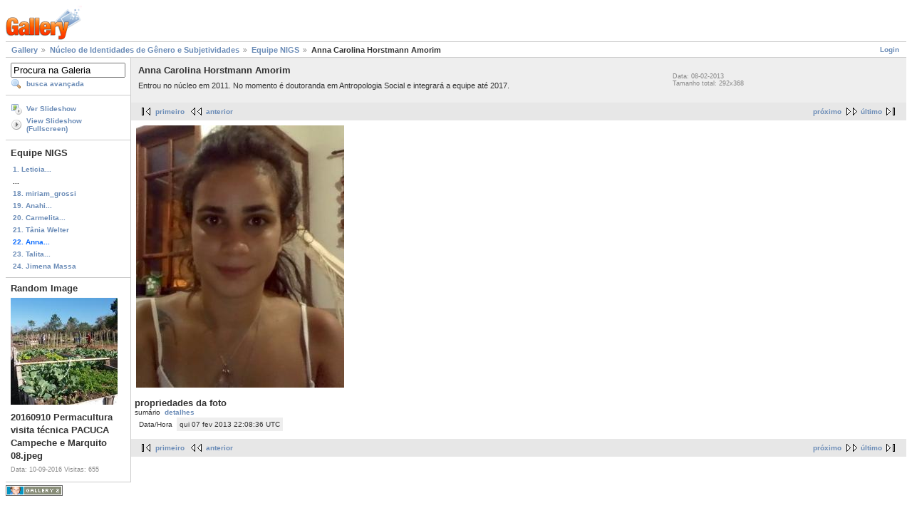

--- FILE ---
content_type: text/html; charset=UTF-8
request_url: https://galeria.ufsc.br/nigs/equipe/anna-p.jpg.html
body_size: 2946
content:
<!DOCTYPE html PUBLIC "-//W3C//DTD XHTML 1.0 Strict//EN" "http://www.w3.org/TR/xhtml1/DTD/xhtml1-strict.dtd">
<html lang="pt-BR" xmlns="http://www.w3.org/1999/xhtml">
<head>
<link rel="stylesheet" type="text/css" href="/main.php?g2_view=imageframe.CSS&amp;g2_frames=none"/>

<link rel="stylesheet" type="text/css" href="/modules/core/data/gallery.css"/>
<link rel="stylesheet" type="text/css" href="/modules/icons/iconpacks/silk/icons.css"/>
<link rel="alternate" type="application/rss+xml" title="Photo RSS" href="/main.php?g2_view=slideshow.SlideshowMediaRss&amp;g2_itemId=100686"/>
<script type="text/javascript" src="http://galeria.ufsc.br/main.php?g2_view=core.CombinedJavascript&amp;g2_key=c6fdc04f69ad823f241169bcf2dcb841"></script>
<script type="text/javascript" src="/main.php?g2_view=slideshow.DownloadPicLens&amp;g2_file=js&amp;g2_v=1.3.1.14221"></script>
<meta http-equiv="Content-Type" content="text/html; charset=UTF-8"/>
<title>Anna Carolina Horstmann Amorim</title>
<link rel="stylesheet" type="text/css" href="/themes/matrix/theme.css"/>
</head>
<body class="gallery">
<div id="gallery" class="safari">
<div id="gsHeader">
<a href="/main.php"><img src="/images/galleryLogo_sm.gif"
width="107" height="48" alt=""/></a>
</div>
<div id="gsNavBar" class="gcBorder1">
<div class="gbSystemLinks">
<span class="block-core-SystemLink">
<a href="/main.php?g2_view=core.UserAdmin&amp;g2_subView=core.UserLogin&amp;g2_return=%2Fnigs%2Fequipe%2Fanna-p.jpg.html%3F">Login</a>
</span>



</div>
<div class="gbBreadCrumb">
<div class="block-core-BreadCrumb">
<a href="/main.php?g2_highlightId=98781" class="BreadCrumb-1">
Gallery</a>
<a href="/nigs/?g2_highlightId=100688" class="BreadCrumb-2">
Núcleo de Identidades de Gênero e Subjetividades</a>
<a href="/nigs/equipe/?g2_highlightId=100686" class="BreadCrumb-3">
Equipe NIGS</a>
<span class="BreadCrumb-4">
Anna Carolina Horstmann Amorim</span>
</div>
</div>
</div>
<table width="100%" cellspacing="0" cellpadding="0">
<tr valign="top">
<td id="gsSidebarCol">
<div id="gsSidebar" class="gcBorder1">

<div class="block-search-SearchBlock gbBlock">
<form id="search_SearchBlock" action="/main.php" method="get" onsubmit="return search_SearchBlock_checkForm()">
<div>
<input type="hidden" name="g2_return" value="/nigs/equipe/anna-p.jpg.html"/>
<input type="hidden" name="g2_formUrl" value="/nigs/equipe/anna-p.jpg.html"/>
<input type="hidden" name="g2_authToken" value="3c14e72b3f12"/>

<input type="hidden" name="g2_view" value="search.SearchScan"/>
<input type="hidden" name="g2_form[formName]" value="search_SearchBlock"/>
<input type="text" id="searchCriteria" size="18"
name="g2_form[searchCriteria]"
value="Procura na Galeria"
onfocus="search_SearchBlock_focus()"
onblur="search_SearchBlock_blur()"
class="textbox"/>
<input type="hidden" name="g2_form[useDefaultSettings]" value="1" />
</div>
<div>
<a href="/main.php?g2_view=search.SearchScan&amp;g2_form%5BuseDefaultSettings%5D=1&amp;g2_return=%2Fnigs%2Fequipe%2Fanna-p.jpg.html%3F"
class="gbAdminLink gbLink-search_SearchScan advanced">busca avançada</a>
</div>
</form>
</div>
<div class="block-core-ItemLinks gbBlock">
<a href="/main.php?g2_view=slideshow.Slideshow&amp;g2_itemId=100686" onclick="var p=PicLensLite;p.setCallbacks({onNoPlugins:function(){location.href='http://galeria.ufsc.br/main.php?g2_view=slideshow.Slideshow&amp;g2_itemId=100686'}});p.setLiteURLs({swf:'http://galeria.ufsc.br/main.php?g2_view=slideshow.DownloadPicLens&amp;g2_file=swf&amp;g2_v=1.3.1.14221'});p.start({feedUrl:'http://galeria.ufsc.br/main.php?g2_view=slideshow.SlideshowMediaRss&amp;g2_itemId=100686', guid:100686, pid:'2PWfB4lurT4g', delay:10});return false" class="gbAdminLink gbLink-slideshow_Slideshow">Ver Slideshow</a>
<a href="/main.php?g2_view=slideshowapplet.SlideshowApplet&amp;g2_itemId=100686" class="gbAdminLink gbLink-slideshowapplet_SlideshowApplet">View Slideshow (Fullscreen)</a>
</div>


<div class="block-core-PeerList gbBlock">
<h3 class="parent"> Equipe NIGS </h3>
<a href="/nigs/equipe/leticiabarreto.jpg.html">
1. Leticia...
</a>
<span class="neck">...</span>
<a href="/nigs/equipe/miriam_grossi.jpg.html">
18. miriam_grossi
</a>
<a href="/nigs/equipe/Anahi_maio-2013.jpg.html">
19. Anahi...
</a>
<a href="/nigs/equipe/carmelita.jpg.html">
20. Carmelita...
</a>
<a href="/nigs/equipe/tania_velter.jpg.html">
21. Tânia Welter
</a>
<span class="current">
22. Anna...
</span>
<a href="/nigs/equipe/Talita+Burbulhan.jpg.html">
23. Talita...
</a>
<a href="/nigs/equipe/Jimena_massa.jpg.html">
24. Jimena Massa
</a>
</div>


<div class="block-imageblock-ImageBlock gbBlock">
<div class="one-image">
<h3> Random Image </h3>
<a href="/permacultura/2016_2/20160910+Permacultura+visita+t_cnica+PACUCA+Campeche+e+Marquito+08.jpeg.html">

<img src="/d/131900-2/20160910+Permacultura+visita+t_cnica+PACUCA+Campeche+e+Marquito+08.jpeg" width="150" height="150" class="giThumbnail" alt="20160910 Permacultura visita técnica PACUCA Campeche e Marquito 08.jpeg"/>
 </a> <h4 class="giDescription">
20160910 Permacultura visita técnica PACUCA Campeche e Marquito 08.jpeg
</h4>
<p class="giInfo">
<span class="summary">
Data: 10-09-2016
</span>
<span class="summary">
Visitas: 655
</span>
</p>
</div>
</div>

</div>
</td>
<td>
<div id="gsContent">
<div class="gbBlock gcBackground1">
<table width="100%">
<tr>
<td>
<h2> Anna Carolina Horstmann Amorim </h2>
<p class="giDescription">
Entrou no núcleo em 2011. No momento é doutoranda em Antropologia Social e integrará a equipe até 2017.
</p>
</td>
<td style="width: 30%">
<div class="block-core-ItemInfo giInfo">
<div class="date summary">
Data: 08-02-2013
</div>
</div>
<div class="block-core-PhotoSizes giInfo">
Tamanho total: 
292x368

<br/>
</div>
</td>
</tr>
</table>
</div>
<div class="gbBlock gcBackground2 gbNavigator">
<div class="block-core-Navigator">
<div class="next-and-last">
    <a href="/nigs/equipe/Talita+Burbulhan.jpg.html" class="next">próximo</a><a href="/nigs/equipe/Jimena_massa.jpg.html" class="last">último</a>
</div>
<div class="first-and-previous">
<a href="/nigs/equipe/leticiabarreto.jpg.html" class="first">primeiro</a>    <a href="/nigs/equipe/tania_velter.jpg.html" class="previous">anterior</a>
</div>
</div>
</div>
<div id="gsImageView" class="gbBlock">

<img src="/d/100686-5/anna-p.jpg" width="292" height="368" id="IFid1" class="ImageFrame_none" alt="Anna Carolina Horstmann Amorim"/>


</div>
  
<script type="text/javascript">
// <![CDATA[
function exifSwitchDetailMode(num, itemId, mode) {
url = '/main.php?g2_view=exif.SwitchDetailMode&g2_itemId=__ITEMID__&g2_mode=__MODE__&g2_blockNum=__NUM__';
document.getElementById('ExifInfoLabel' + num).innerHTML =
'Loading..';

YAHOO.util.Connect.asyncRequest('GET',
url.replace('__ITEMID__', itemId).replace('__MODE__', mode).replace('__NUM__', num),
{success: handleExifResponse, failure: handleExifFail, argument: num}, null);
return false;
}
function handleExifResponse(http) {
document.getElementById('ExifInfoBlock' + http.argument).innerHTML = http.responseText;
}
function handleExifFail(http) {
document.getElementById('ExifInfoLabel' + http.argument).innerHTML = '';
}
// ]]>
</script>
<div id="ExifInfoBlock1" class="block-exif-ExifInfo">
<h3> propriedades da foto </h3>
<div>sumário&nbsp;&nbsp;<a href="/main.php?g2_controller=exif.SwitchDetailMode&amp;g2_mode=detailed&amp;g2_return=%2Fnigs%2Fequipe%2Fanna-p.jpg.html%3F" onclick="return exifSwitchDetailMode(1,100686,'detailed')">detalhes</a><span id="ExifInfoLabel1" style="padding-left:1.5em"></span></div>
<table class="gbDataTable">
<tr>
<td class="gbEven">
Data/Hora
</td>
<td class="gbOdd">
qui 07 fev 2013 22:08:36 UTC
</td>
</tr>
</table>
</div>
    

<div class="gbBlock gcBackground2 gbNavigator">
<div class="block-core-Navigator">
<div class="next-and-last">
    <a href="/nigs/equipe/Talita+Burbulhan.jpg.html" class="next">próximo</a><a href="/nigs/equipe/Jimena_massa.jpg.html" class="last">último</a>
</div>
<div class="first-and-previous">
<a href="/nigs/equipe/leticiabarreto.jpg.html" class="first">primeiro</a>    <a href="/nigs/equipe/tania_velter.jpg.html" class="previous">anterior</a>
</div>
</div>
</div>

  

</div>
</td>
</tr>
</table>
<div id="gsFooter">

<a href="http://gallery.sourceforge.net"><img src="/images/gallery.gif" alt="Powered by Gallery v2.3" title="Powered by Gallery v2.3" style="border-style: none" width="80" height="15"/></a>


</div>
  </div>
<script type="text/javascript">
// <![CDATA[
search_SearchBlock_init('Procura na Galeria', 'Please enter a search term.', 'Searching in progress, please wait!');
// ]]>
</script>


</body>
</html>